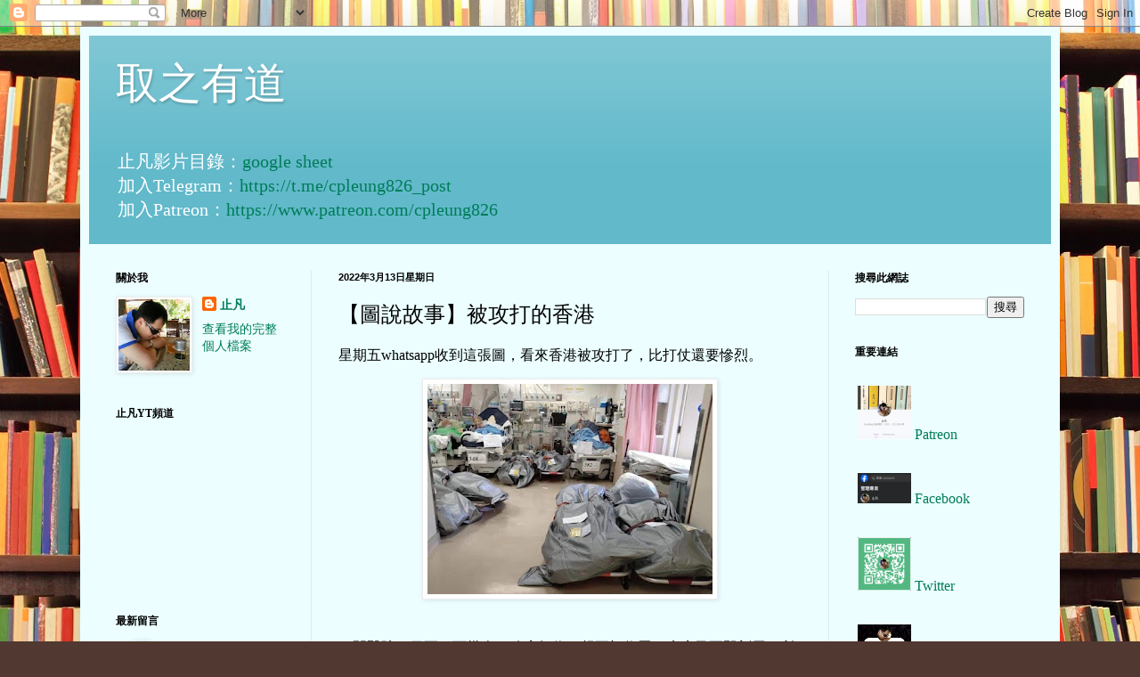

--- FILE ---
content_type: text/html; charset=UTF-8
request_url: https://www.cpleung826.com/b/stats?style=WHITE_TRANSPARENT&timeRange=ALL_TIME&token=APq4FmAA2AtVaTsYtWcS5eSmHJhN6S52cs_kYsPaZbnrpXZrzFyl4aY6dsMA-V-w1UPXAmBCVydI8XTKV_-g5EKhOY08M3zLVg
body_size: 7
content:
{"total":18837061,"sparklineOptions":{"backgroundColor":{"fillOpacity":0.1,"fill":"#ffffff"},"series":[{"areaOpacity":0.3,"color":"#fff"}]},"sparklineData":[[0,100],[1,23],[2,28],[3,40],[4,17],[5,2],[6,12],[7,6],[8,10],[9,7],[10,13],[11,8],[12,8],[13,18],[14,27],[15,14],[16,12],[17,1],[18,1],[19,1],[20,1],[21,11],[22,6],[23,1],[24,2],[25,3],[26,2],[27,3],[28,3],[29,1]],"nextTickMs":12811}

--- FILE ---
content_type: text/html; charset=utf-8
request_url: https://accounts.google.com/o/oauth2/postmessageRelay?parent=https%3A%2F%2Fwww.cpleung826.com&jsh=m%3B%2F_%2Fscs%2Fabc-static%2F_%2Fjs%2Fk%3Dgapi.lb.en.2kN9-TZiXrM.O%2Fd%3D1%2Frs%3DAHpOoo_B4hu0FeWRuWHfxnZ3V0WubwN7Qw%2Fm%3D__features__
body_size: 160
content:
<!DOCTYPE html><html><head><title></title><meta http-equiv="content-type" content="text/html; charset=utf-8"><meta http-equiv="X-UA-Compatible" content="IE=edge"><meta name="viewport" content="width=device-width, initial-scale=1, minimum-scale=1, maximum-scale=1, user-scalable=0"><script src='https://ssl.gstatic.com/accounts/o/2580342461-postmessagerelay.js' nonce="sykVVaF8dj_1xyN6_DarDg"></script></head><body><script type="text/javascript" src="https://apis.google.com/js/rpc:shindig_random.js?onload=init" nonce="sykVVaF8dj_1xyN6_DarDg"></script></body></html>

--- FILE ---
content_type: text/html; charset=utf-8
request_url: https://www.google.com/recaptcha/api2/aframe
body_size: 266
content:
<!DOCTYPE HTML><html><head><meta http-equiv="content-type" content="text/html; charset=UTF-8"></head><body><script nonce="tPdNdRHlSE5ddJxkAIAKFQ">/** Anti-fraud and anti-abuse applications only. See google.com/recaptcha */ try{var clients={'sodar':'https://pagead2.googlesyndication.com/pagead/sodar?'};window.addEventListener("message",function(a){try{if(a.source===window.parent){var b=JSON.parse(a.data);var c=clients[b['id']];if(c){var d=document.createElement('img');d.src=c+b['params']+'&rc='+(localStorage.getItem("rc::a")?sessionStorage.getItem("rc::b"):"");window.document.body.appendChild(d);sessionStorage.setItem("rc::e",parseInt(sessionStorage.getItem("rc::e")||0)+1);localStorage.setItem("rc::h",'1768883076765');}}}catch(b){}});window.parent.postMessage("_grecaptcha_ready", "*");}catch(b){}</script></body></html>

--- FILE ---
content_type: text/javascript; charset=UTF-8
request_url: https://www.cpleung826.com/feeds/comments/default?orderby=published&start-index=1&max-results=9&alt=json-in-script&callback=brc2.main&_=1768883072359
body_size: 3786
content:
// API callback
brc2.main({"version":"1.0","encoding":"UTF-8","feed":{"xmlns":"http://www.w3.org/2005/Atom","xmlns$openSearch":"http://a9.com/-/spec/opensearchrss/1.0/","xmlns$gd":"http://schemas.google.com/g/2005","id":{"$t":"tag:blogger.com,1999:blog-3886431187196458619.comments"},"updated":{"$t":"2026-01-06T09:46:39.286+08:00"},"title":{"type":"text","$t":"取之有道"},"link":[{"rel":"http://schemas.google.com/g/2005#feed","type":"application/atom+xml","href":"https:\/\/www.cpleung826.com\/feeds\/comments\/default"},{"rel":"self","type":"application/atom+xml","href":"https:\/\/www.blogger.com\/feeds\/3886431187196458619\/comments\/default?alt=json-in-script\u0026max-results=9\u0026orderby=published"},{"rel":"alternate","type":"text/html","href":"http:\/\/www.cpleung826.com\/"},{"rel":"hub","href":"http://pubsubhubbub.appspot.com/"},{"rel":"next","type":"application/atom+xml","href":"https:\/\/www.blogger.com\/feeds\/3886431187196458619\/comments\/default?alt=json-in-script\u0026start-index=10\u0026max-results=9\u0026orderby=published"}],"author":[{"name":{"$t":"止凡"},"uri":{"$t":"http:\/\/www.blogger.com\/profile\/13815373715261739551"},"email":{"$t":"noreply@blogger.com"},"gd$image":{"rel":"http://schemas.google.com/g/2005#thumbnail","width":"32","height":"32","src":"\/\/blogger.googleusercontent.com\/img\/b\/R29vZ2xl\/AVvXsEgcXTLL5qZgOEhbxL9QpcF6kP6Eb8RGv0hf1qwdl-imhP7MaeEsu3uhPC_2GgfEjnBGFb88k9Seo7wUKVDl281YvxfEFae3Ofm57-qX8EqiFPXXXxHN3rNnIfn_1PimIGM\/s113\/182801_10151363487630356_2060084956_n.jpg"}}],"generator":{"version":"7.00","uri":"http://www.blogger.com","$t":"Blogger"},"openSearch$totalResults":{"$t":"46502"},"openSearch$startIndex":{"$t":"1"},"openSearch$itemsPerPage":{"$t":"9"},"entry":[{"id":{"$t":"tag:blogger.com,1999:blog-3886431187196458619.post-7376400186343584051"},"published":{"$t":"2026-01-06T09:46:39.286+08:00"},"updated":{"$t":"2026-01-06T09:46:39.286+08:00"},"title":{"type":"text","$t":"真有緣, 有興趣不妨join小弟patreon"},"content":{"type":"html","$t":"真有緣, 有興趣不妨join小弟patreon"},"link":[{"rel":"edit","type":"application/atom+xml","href":"https:\/\/www.blogger.com\/feeds\/3886431187196458619\/4570162722573643346\/comments\/default\/7376400186343584051"},{"rel":"self","type":"application/atom+xml","href":"https:\/\/www.blogger.com\/feeds\/3886431187196458619\/4570162722573643346\/comments\/default\/7376400186343584051"},{"rel":"alternate","type":"text/html","href":"https:\/\/www.cpleung826.com\/2026\/01\/2025.html?showComment=1767663999286#c7376400186343584051","title":""},{"rel":"related","type":"application/atom+xml","href":"https:\/\/www.blogger.com\/feeds\/3886431187196458619\/4570162722573643346\/comments\/default\/7601485741113031831"}],"author":[{"name":{"$t":"止凡"},"uri":{"$t":"https:\/\/www.blogger.com\/profile\/13815373715261739551"},"email":{"$t":"noreply@blogger.com"},"gd$image":{"rel":"http://schemas.google.com/g/2005#thumbnail","width":"32","height":"32","src":"\/\/blogger.googleusercontent.com\/img\/b\/R29vZ2xl\/AVvXsEgcXTLL5qZgOEhbxL9QpcF6kP6Eb8RGv0hf1qwdl-imhP7MaeEsu3uhPC_2GgfEjnBGFb88k9Seo7wUKVDl281YvxfEFae3Ofm57-qX8EqiFPXXXxHN3rNnIfn_1PimIGM\/s113\/182801_10151363487630356_2060084956_n.jpg"}}],"thr$in-reply-to":{"xmlns$thr":"http://purl.org/syndication/thread/1.0","href":"https:\/\/www.cpleung826.com\/2026\/01\/2025.html","ref":"tag:blogger.com,1999:blog-3886431187196458619.post-4570162722573643346","source":"http://www.blogger.com/feeds/3886431187196458619/posts/default/4570162722573643346","type":"text/html"},"gd$extendedProperty":[{"name":"blogger.itemClass","value":"pid-1176757666"},{"name":"blogger.displayTime","value":"6.1.26"}]},{"id":{"$t":"tag:blogger.com,1999:blog-3886431187196458619.post-7601485741113031831"},"published":{"$t":"2026-01-06T09:31:46.561+08:00"},"updated":{"$t":"2026-01-06T09:31:46.561+08:00"},"title":{"type":"text","$t":"哈, 正是小弟, 係你放hand carry 時覺得熟口面就認出了, 一路猶疑打個招呼好不好. 都已..."},"content":{"type":"html","$t":"哈, 正是小弟, 係你放hand carry 時覺得熟口面就認出了, 一路猶疑打個招呼好不好. 都已經係好多年既讀者(我諗有超過10年), 有買過你既書, 相信認錯人機會好低. 不過近年小朋友出世後變得太忙, 早期仲有聽下你同匯君麥嘉文直播, 宜家基本上都無特別關注, 所以咁巧合撞到都感覺幾神奇. 在沖繩幾日的天氣都不穩,反而我未能帶小朋友到戶外遊樂設施玩, 原定去沖繩兒童王國都因為元旦特別節目休館而錯過."},"link":[{"rel":"edit","type":"application/atom+xml","href":"https:\/\/www.blogger.com\/feeds\/3886431187196458619\/4570162722573643346\/comments\/default\/7601485741113031831"},{"rel":"self","type":"application/atom+xml","href":"https:\/\/www.blogger.com\/feeds\/3886431187196458619\/4570162722573643346\/comments\/default\/7601485741113031831"},{"rel":"alternate","type":"text/html","href":"https:\/\/www.cpleung826.com\/2026\/01\/2025.html?showComment=1767663106561#c7601485741113031831","title":""}],"author":[{"name":{"$t":"學做富爸爸"},"uri":{"$t":"https:\/\/www.blogger.com\/profile\/16140534292881418463"},"email":{"$t":"noreply@blogger.com"},"gd$image":{"rel":"http://schemas.google.com/g/2005#thumbnail","width":"32","height":"32","src":"\/\/blogger.googleusercontent.com\/img\/b\/R29vZ2xl\/AVvXsEjTLFAqwGRMrk4JFBeJSSeZ8b6hm5SQC8gkdO277czVzMPxBMdQAN6mC7nbPJTGK-_eaSvgdePxZNzG9Z0rOms0qkL-YT6t-LFUWy3x9V6H139K42dfiqg4B7GhNmjYtGY\/s113\/122336555_106187564620648_5190743602707529562_n.jpg"}}],"thr$in-reply-to":{"xmlns$thr":"http://purl.org/syndication/thread/1.0","href":"https:\/\/www.cpleung826.com\/2026\/01\/2025.html","ref":"tag:blogger.com,1999:blog-3886431187196458619.post-4570162722573643346","source":"http://www.blogger.com/feeds/3886431187196458619/posts/default/4570162722573643346","type":"text/html"},"gd$extendedProperty":[{"name":"blogger.itemClass","value":"pid-1787134120"},{"name":"blogger.displayTime","value":"6.1.26"}]},{"id":{"$t":"tag:blogger.com,1999:blog-3886431187196458619.post-2790397869128357081"},"published":{"$t":"2025-08-28T14:09:46.378+08:00"},"updated":{"$t":"2025-08-28T14:09:46.378+08:00"},"title":{"type":"text","$t":"有興趣不妨加入Patreon, 謝謝"},"content":{"type":"html","$t":"有興趣不妨加入Patreon, 謝謝"},"link":[{"rel":"edit","type":"application/atom+xml","href":"https:\/\/www.blogger.com\/feeds\/3886431187196458619\/2277162089639827024\/comments\/default\/2790397869128357081"},{"rel":"self","type":"application/atom+xml","href":"https:\/\/www.blogger.com\/feeds\/3886431187196458619\/2277162089639827024\/comments\/default\/2790397869128357081"},{"rel":"alternate","type":"text/html","href":"https:\/\/www.cpleung826.com\/2025\/08\/blog-post_18.html?showComment=1756361386378#c2790397869128357081","title":""},{"rel":"related","type":"application/atom+xml","href":"https:\/\/www.blogger.com\/feeds\/3886431187196458619\/2277162089639827024\/comments\/default\/8298268484264891572"}],"author":[{"name":{"$t":"止凡"},"uri":{"$t":"https:\/\/www.blogger.com\/profile\/13815373715261739551"},"email":{"$t":"noreply@blogger.com"},"gd$image":{"rel":"http://schemas.google.com/g/2005#thumbnail","width":"32","height":"32","src":"\/\/blogger.googleusercontent.com\/img\/b\/R29vZ2xl\/AVvXsEgcXTLL5qZgOEhbxL9QpcF6kP6Eb8RGv0hf1qwdl-imhP7MaeEsu3uhPC_2GgfEjnBGFb88k9Seo7wUKVDl281YvxfEFae3Ofm57-qX8EqiFPXXXxHN3rNnIfn_1PimIGM\/s113\/182801_10151363487630356_2060084956_n.jpg"}}],"thr$in-reply-to":{"xmlns$thr":"http://purl.org/syndication/thread/1.0","href":"https:\/\/www.cpleung826.com\/2025\/08\/blog-post_18.html","ref":"tag:blogger.com,1999:blog-3886431187196458619.post-2277162089639827024","source":"http://www.blogger.com/feeds/3886431187196458619/posts/default/2277162089639827024","type":"text/html"},"gd$extendedProperty":[{"name":"blogger.itemClass","value":"pid-1176757666"},{"name":"blogger.displayTime","value":"28.8.25"}]},{"id":{"$t":"tag:blogger.com,1999:blog-3886431187196458619.post-8298268484264891572"},"published":{"$t":"2025-08-28T11:08:34.515+08:00"},"updated":{"$t":"2025-08-28T11:08:34.515+08:00"},"title":{"type":"text","$t":"止凡兄：\n\n先謝謝你的文章，個人覺得這個探討話題相當有趣。因為我沒有patron，所以就借貴版留言交..."},"content":{"type":"html","$t":"止凡兄：\u003Cbr \/\u003E\u003Cbr \/\u003E先謝謝你的文章，個人覺得這個探討話題相當有趣。因為我沒有patron，所以就借貴版留言交流了\u003Cbr \/\u003E\u003Cbr \/\u003E在etnet  看到你的文章，之後就找了McD 2024年的年報看看, 原來來自特許經營店的收入(牌照+租金)收入 比 自營店的收入高出這麼多，真是開眼界了。\u003Cbr \/\u003E\u003Cbr \/\u003E但是想請教一下止凡兄是怎樣找到 「特許經營店的租金收入達到100億美元，而特許經營牌照費約為56億美元」這個分項資料的? 我暫時在2024年年報還找不到\u003Cbr \/\u003E\u003Cbr \/\u003E我當初也是對麥當勞近期在香港鋪市相應慘淡的時期才賣鋪的原因不太理解，但看過2024年年報的資產負債表之後，感覺應該是集團財困吧? 畢竟美國麥當勞2023和2024年的資產淨值竟然已經是負數了 (2024: -3797M USD , 2023: -4707M USD)\u003Cbr \/\u003E\u003Cbr \/\u003E原本是想了解一下麥當勞對香港地產（鋪，住宅）的看法，感覺還未有找到答案又多了一個麥當勞能否存續的疑問，不知道止凡兄有何睇法呢?\u003Cbr \/\u003E\u003Cbr \/\u003E\u003Cbr \/\u003E方便其他網友交流，年報source:\u003Cbr \/\u003E\u003Cbr \/\u003E2024 annual: \u003Cbr \/\u003Ehttps:\/\/corporate.mcdonalds.com\/content\/dam\/sites\/corp\/nfl\/pdf\/McD%20-%202024%20Annual%20Report%20to%20Shareholders.pdf\u003Cbr \/\u003E\u003Cbr \/\u003Ereports:\u003Cbr \/\u003Ehttps:\/\/corporate.mcdonalds.com\/corpmcd\/investors\/financial-information.html#accordion-b6f12fe0aa-item-741ec16c6d\u003Cbr \/\u003E\u003Cbr \/\u003EJack"},"link":[{"rel":"edit","type":"application/atom+xml","href":"https:\/\/www.blogger.com\/feeds\/3886431187196458619\/2277162089639827024\/comments\/default\/8298268484264891572"},{"rel":"self","type":"application/atom+xml","href":"https:\/\/www.blogger.com\/feeds\/3886431187196458619\/2277162089639827024\/comments\/default\/8298268484264891572"},{"rel":"alternate","type":"text/html","href":"https:\/\/www.cpleung826.com\/2025\/08\/blog-post_18.html?showComment=1756350514515#c8298268484264891572","title":""}],"author":[{"name":{"$t":"Anonymous"},"email":{"$t":"noreply@blogger.com"},"gd$image":{"rel":"http://schemas.google.com/g/2005#thumbnail","width":"16","height":"16","src":"https:\/\/img1.blogblog.com\/img\/blank.gif"}}],"thr$in-reply-to":{"xmlns$thr":"http://purl.org/syndication/thread/1.0","href":"https:\/\/www.cpleung826.com\/2025\/08\/blog-post_18.html","ref":"tag:blogger.com,1999:blog-3886431187196458619.post-2277162089639827024","source":"http://www.blogger.com/feeds/3886431187196458619/posts/default/2277162089639827024","type":"text/html"},"gd$extendedProperty":[{"name":"blogger.itemClass","value":"pid-331646763"},{"name":"blogger.displayTime","value":"28.8.25"}]},{"id":{"$t":"tag:blogger.com,1999:blog-3886431187196458619.post-352496673302481058"},"published":{"$t":"2025-08-06T01:22:57.794+08:00"},"updated":{"$t":"2025-08-06T01:22:57.794+08:00"},"title":{"type":"text","$t":"當年8號唔值得, 時至今日應該值得了."},"content":{"type":"html","$t":"當年8號唔值得, 時至今日應該值得了."},"link":[{"rel":"edit","type":"application/atom+xml","href":"https:\/\/www.blogger.com\/feeds\/3886431187196458619\/5378153300818326709\/comments\/default\/352496673302481058"},{"rel":"self","type":"application/atom+xml","href":"https:\/\/www.blogger.com\/feeds\/3886431187196458619\/5378153300818326709\/comments\/default\/352496673302481058"},{"rel":"alternate","type":"text/html","href":"https:\/\/www.cpleung826.com\/2013\/09\/blog-post_13.html?showComment=1754414577794#c352496673302481058","title":""}],"author":[{"name":{"$t":"Anonymous"},"email":{"$t":"noreply@blogger.com"},"gd$image":{"rel":"http://schemas.google.com/g/2005#thumbnail","width":"16","height":"16","src":"https:\/\/img1.blogblog.com\/img\/blank.gif"}}],"thr$in-reply-to":{"xmlns$thr":"http://purl.org/syndication/thread/1.0","href":"https:\/\/www.cpleung826.com\/2013\/09\/blog-post_13.html","ref":"tag:blogger.com,1999:blog-3886431187196458619.post-5378153300818326709","source":"http://www.blogger.com/feeds/3886431187196458619/posts/default/5378153300818326709","type":"text/html"},"gd$extendedProperty":[{"name":"blogger.itemClass","value":"pid-331646763"},{"name":"blogger.displayTime","value":"6.8.25"}]},{"id":{"$t":"tag:blogger.com,1999:blog-3886431187196458619.post-6516455695976687823"},"published":{"$t":"2025-01-28T23:00:27.713+08:00"},"updated":{"$t":"2025-01-28T23:00:27.713+08:00"},"title":{"type":"text","$t":"CH兄, 好久不見, 祝你身體健康"},"content":{"type":"html","$t":"CH兄, 好久不見, 祝你身體健康"},"link":[{"rel":"edit","type":"application/atom+xml","href":"https:\/\/www.blogger.com\/feeds\/3886431187196458619\/1742820186888797820\/comments\/default\/6516455695976687823"},{"rel":"self","type":"application/atom+xml","href":"https:\/\/www.blogger.com\/feeds\/3886431187196458619\/1742820186888797820\/comments\/default\/6516455695976687823"},{"rel":"alternate","type":"text/html","href":"https:\/\/www.cpleung826.com\/2025\/01\/blog-post_27.html?showComment=1738076427713#c6516455695976687823","title":""},{"rel":"related","type":"application/atom+xml","href":"https:\/\/www.blogger.com\/feeds\/3886431187196458619\/1742820186888797820\/comments\/default\/5154536600829105010"}],"author":[{"name":{"$t":"止凡"},"uri":{"$t":"https:\/\/www.blogger.com\/profile\/13815373715261739551"},"email":{"$t":"noreply@blogger.com"},"gd$image":{"rel":"http://schemas.google.com/g/2005#thumbnail","width":"32","height":"32","src":"\/\/blogger.googleusercontent.com\/img\/b\/R29vZ2xl\/AVvXsEgcXTLL5qZgOEhbxL9QpcF6kP6Eb8RGv0hf1qwdl-imhP7MaeEsu3uhPC_2GgfEjnBGFb88k9Seo7wUKVDl281YvxfEFae3Ofm57-qX8EqiFPXXXxHN3rNnIfn_1PimIGM\/s113\/182801_10151363487630356_2060084956_n.jpg"}}],"thr$in-reply-to":{"xmlns$thr":"http://purl.org/syndication/thread/1.0","href":"https:\/\/www.cpleung826.com\/2025\/01\/blog-post_27.html","ref":"tag:blogger.com,1999:blog-3886431187196458619.post-1742820186888797820","source":"http://www.blogger.com/feeds/3886431187196458619/posts/default/1742820186888797820","type":"text/html"},"gd$extendedProperty":[{"name":"blogger.itemClass","value":"pid-1176757666"},{"name":"blogger.displayTime","value":"28.1.25"}]},{"id":{"$t":"tag:blogger.com,1999:blog-3886431187196458619.post-5154536600829105010"},"published":{"$t":"2025-01-28T22:40:46.158+08:00"},"updated":{"$t":"2025-01-28T22:40:46.158+08:00"},"title":{"type":"text","$t":"恭賀止凡兄闔府農曆蛇年：\n身體健康\n心想事成\n發財如意\n"},"content":{"type":"html","$t":"恭賀止凡兄闔府農曆蛇年：\u003Cbr \/\u003E身體健康\u003Cbr \/\u003E心想事成\u003Cbr \/\u003E發財如意\u003Cbr \/\u003E"},"link":[{"rel":"edit","type":"application/atom+xml","href":"https:\/\/www.blogger.com\/feeds\/3886431187196458619\/1742820186888797820\/comments\/default\/5154536600829105010"},{"rel":"self","type":"application/atom+xml","href":"https:\/\/www.blogger.com\/feeds\/3886431187196458619\/1742820186888797820\/comments\/default\/5154536600829105010"},{"rel":"alternate","type":"text/html","href":"https:\/\/www.cpleung826.com\/2025\/01\/blog-post_27.html?showComment=1738075246158#c5154536600829105010","title":""}],"author":[{"name":{"$t":"ch liu"},"uri":{"$t":"https:\/\/www.blogger.com\/profile\/01201021181210079869"},"email":{"$t":"noreply@blogger.com"},"gd$image":{"rel":"http://schemas.google.com/g/2005#thumbnail","width":"16","height":"16","src":"https:\/\/img1.blogblog.com\/img\/b16-rounded.gif"}}],"thr$in-reply-to":{"xmlns$thr":"http://purl.org/syndication/thread/1.0","href":"https:\/\/www.cpleung826.com\/2025\/01\/blog-post_27.html","ref":"tag:blogger.com,1999:blog-3886431187196458619.post-1742820186888797820","source":"http://www.blogger.com/feeds/3886431187196458619/posts/default/1742820186888797820","type":"text/html"},"gd$extendedProperty":[{"name":"blogger.itemClass","value":"pid-2016741906"},{"name":"blogger.displayTime","value":"28.1.25"}]},{"id":{"$t":"tag:blogger.com,1999:blog-3886431187196458619.post-683145533532089655"},"published":{"$t":"2024-11-09T09:50:54.220+08:00"},"updated":{"$t":"2024-11-09T09:50:54.220+08:00"},"title":{"type":"text","$t":"小心貪字得過貧！"},"content":{"type":"html","$t":"小心貪字得過貧！"},"link":[{"rel":"edit","type":"application/atom+xml","href":"https:\/\/www.blogger.com\/feeds\/3886431187196458619\/4622208669418714210\/comments\/default\/683145533532089655"},{"rel":"self","type":"application/atom+xml","href":"https:\/\/www.blogger.com\/feeds\/3886431187196458619\/4622208669418714210\/comments\/default\/683145533532089655"},{"rel":"alternate","type":"text/html","href":"https:\/\/www.cpleung826.com\/2024\/11\/blog-post.html?showComment=1731117054220#c683145533532089655","title":""}],"author":[{"name":{"$t":"Anonymous"},"email":{"$t":"noreply@blogger.com"},"gd$image":{"rel":"http://schemas.google.com/g/2005#thumbnail","width":"16","height":"16","src":"https:\/\/img1.blogblog.com\/img\/blank.gif"}}],"thr$in-reply-to":{"xmlns$thr":"http://purl.org/syndication/thread/1.0","href":"https:\/\/www.cpleung826.com\/2024\/11\/blog-post.html","ref":"tag:blogger.com,1999:blog-3886431187196458619.post-4622208669418714210","source":"http://www.blogger.com/feeds/3886431187196458619/posts/default/4622208669418714210","type":"text/html"},"gd$extendedProperty":[{"name":"blogger.itemClass","value":"pid-331646763"},{"name":"blogger.displayTime","value":"9.11.24"}]},{"id":{"$t":"tag:blogger.com,1999:blog-3886431187196458619.post-7135129480051289008"},"published":{"$t":"2024-09-23T16:16:23.509+08:00"},"updated":{"$t":"2024-09-23T16:16:23.509+08:00"},"title":{"type":"text","$t":"或者是資產配置的其中一個原因吧。"},"content":{"type":"html","$t":"或者是資產配置的其中一個原因吧。"},"link":[{"rel":"edit","type":"application/atom+xml","href":"https:\/\/www.blogger.com\/feeds\/3886431187196458619\/1525626242102506363\/comments\/default\/7135129480051289008"},{"rel":"self","type":"application/atom+xml","href":"https:\/\/www.blogger.com\/feeds\/3886431187196458619\/1525626242102506363\/comments\/default\/7135129480051289008"},{"rel":"alternate","type":"text/html","href":"https:\/\/www.cpleung826.com\/2020\/08\/blog-post_16.html?showComment=1727079383509#c7135129480051289008","title":""},{"rel":"related","type":"application/atom+xml","href":"https:\/\/www.blogger.com\/feeds\/3886431187196458619\/1525626242102506363\/comments\/default\/803432052461013370"}],"author":[{"name":{"$t":"Anonymous"},"email":{"$t":"noreply@blogger.com"},"gd$image":{"rel":"http://schemas.google.com/g/2005#thumbnail","width":"16","height":"16","src":"https:\/\/img1.blogblog.com\/img\/blank.gif"}}],"thr$in-reply-to":{"xmlns$thr":"http://purl.org/syndication/thread/1.0","href":"https:\/\/www.cpleung826.com\/2020\/08\/blog-post_16.html","ref":"tag:blogger.com,1999:blog-3886431187196458619.post-1525626242102506363","source":"http://www.blogger.com/feeds/3886431187196458619/posts/default/1525626242102506363","type":"text/html"},"gd$extendedProperty":[{"name":"blogger.itemClass","value":"pid-331646763"},{"name":"blogger.displayTime","value":"23.9.24"}]}]}});

--- FILE ---
content_type: text/javascript; charset=UTF-8
request_url: https://www.cpleung826.com/feeds/posts/summary?alt=json-in-script&callback=jQuery20003301215495089891_1768883072370&path=/2025/01/blog-post_27.html&_=1768883072371
body_size: 2185
content:
// API callback
jQuery20003301215495089891_1768883072370({"version":"1.0","encoding":"UTF-8","feed":{"xmlns":"http://www.w3.org/2005/Atom","xmlns$openSearch":"http://a9.com/-/spec/opensearchrss/1.0/","xmlns$blogger":"http://schemas.google.com/blogger/2008","xmlns$georss":"http://www.georss.org/georss","xmlns$gd":"http://schemas.google.com/g/2005","xmlns$thr":"http://purl.org/syndication/thread/1.0","id":{"$t":"tag:blogger.com,1999:blog-3886431187196458619"},"updated":{"$t":"2026-01-19T18:12:27.960+08:00"},"category":[{"term":"財務知識"},{"term":"生活點滴"},{"term":"止凡感言"},{"term":"投資理念"},{"term":"閱讀睿智"},{"term":"生活態度"},{"term":"股票投資"},{"term":"blogger"},{"term":"財務操作"},{"term":"投資心態"},{"term":"時事新聞"},{"term":"企業生意"},{"term":"巴菲特"},{"term":"物業投資"},{"term":"政治民生"},{"term":"經濟討論"},{"term":"經濟通"},{"term":"風險管理"},{"term":"公司分析"},{"term":"iMoney"},{"term":"借貸討論"},{"term":"取之有道"},{"term":"傳媒節目"},{"term":"財自心境"},{"term":"個股討論"},{"term":"金融海嘯"},{"term":"工作點滴"},{"term":"止凡著作"},{"term":"影片智庫"},{"term":"匯控"},{"term":"富爸爸"},{"term":"工作坊Q\u0026A"},{"term":"止凡飯局"},{"term":"李嘉誠"},{"term":"分享會場"},{"term":"現金流"},{"term":"工程話語"},{"term":"投資課程"},{"term":"芒格"},{"term":"內銀"},{"term":"銀行業"},{"term":"名人語錄"},{"term":"蘋果專欄"},{"term":"傳媒蹤跡"},{"term":"建行"},{"term":"回饋社會"},{"term":"葛拉漢"},{"term":"YC兄系列"},{"term":"Peter Lynch"},{"term":"匯君"},{"term":"金融產品"},{"term":"759阿信屋"},{"term":"科學實驗"},{"term":"零售業"},{"term":"房託"},{"term":"林森池"},{"term":"渣打"},{"term":"地產股"},{"term":"施永青"},{"term":"東尼"},{"term":"IPO"},{"term":"六福"},{"term":"王澤基"},{"term":"盈富基金"},{"term":"資產配置"},{"term":"騰訊"},{"term":"巴黎直播"},{"term":"曾淵滄"},{"term":"永不當田雞"},{"term":"香港電視"},{"term":"港交所"},{"term":"王維基"},{"term":"莎莎"},{"term":"陸東"},{"term":"Tesla"},{"term":"國壽"},{"term":"曹仁超"},{"term":"領展"},{"term":"林本利"},{"term":"保險業"},{"term":"港鐵"},{"term":"金利來"},{"term":"Jeremy Siegel"},{"term":"John Bogle"},{"term":"比亞迪"},{"term":"與90後談經濟"},{"term":"金融股"},{"term":"黃國英"},{"term":"施洛斯"},{"term":"蕭若元"},{"term":"財自友坊"},{"term":"中國移動"},{"term":"翠華餐廳"},{"term":"電能實業"},{"term":"飛機租賃"},{"term":"Philip Fisher"},{"term":"林奮強"},{"term":"金山"},{"term":"金蝶"},{"term":"聯想"},{"term":"陳啓宗"},{"term":"黃元山"},{"term":"Steve Jobs"}],"title":{"type":"text","$t":"取之有道"},"subtitle":{"type":"html","$t":"止凡影片目錄：\u003Ca href=\"https:\/\/docs.google.com\/spreadsheets\/d\/1iv2PAD7cGMsO2QzslBeeR_NTQhxXpvmbxBwlFQ4Xg0c\/edit?usp=sharing\"\u003Egoogle sheet\u003C\/a\u003E\n\u003Cbr\u003E\n加入Telegram：\u003Ca href=\"https:\/\/t.me\/cpleung826_post\"\u003Ehttps:\/\/t.me\/cpleung826_post\u003C\/a\u003E\n\u003Cbr\u003E\n加入Patreon：\u003Ca href=\"https:\/\/www.patreon.com\/cpleung826\"\u003Ehttps:\/\/www.patreon.com\/cpleung826\u003C\/a\u003E"},"link":[{"rel":"http://schemas.google.com/g/2005#feed","type":"application/atom+xml","href":"https:\/\/www.cpleung826.com\/feeds\/posts\/summary"},{"rel":"self","type":"application/atom+xml","href":"https:\/\/www.blogger.com\/feeds\/3886431187196458619\/posts\/summary?alt=json-in-script\u0026path=%2F2025%2F01%2Fblog-post_27.html"},{"rel":"alternate","type":"text/html","href":"https:\/\/www.cpleung826.com\/"},{"rel":"hub","href":"http://pubsubhubbub.appspot.com/"}],"author":[{"name":{"$t":"止凡"},"uri":{"$t":"http:\/\/www.blogger.com\/profile\/13815373715261739551"},"email":{"$t":"noreply@blogger.com"},"gd$image":{"rel":"http://schemas.google.com/g/2005#thumbnail","width":"32","height":"32","src":"\/\/blogger.googleusercontent.com\/img\/b\/R29vZ2xl\/AVvXsEgcXTLL5qZgOEhbxL9QpcF6kP6Eb8RGv0hf1qwdl-imhP7MaeEsu3uhPC_2GgfEjnBGFb88k9Seo7wUKVDl281YvxfEFae3Ofm57-qX8EqiFPXXXxHN3rNnIfn_1PimIGM\/s113\/182801_10151363487630356_2060084956_n.jpg"}}],"generator":{"version":"7.00","uri":"http://www.blogger.com","$t":"Blogger"},"openSearch$startIndex":{"$t":"1"},"openSearch$itemsPerPage":{"$t":"25"},"entry":[{"id":{"$t":"tag:blogger.com,1999:blog-3886431187196458619.post-1742820186888797820"},"published":{"$t":"2025-01-27T19:36:00.005+08:00"},"updated":{"$t":"2025-08-31T22:36:50.180+08:00"},"title":{"type":"text","$t":"衝擊價值投資的回報結果 (略)"},"summary":{"type":"text","$t":"新分享請稍移玉步到Patreon。《衝擊價值投資的回報結果》"},"link":[{"rel":"replies","type":"application/atom+xml","href":"https:\/\/www.cpleung826.com\/feeds\/1742820186888797820\/comments\/default","title":"發佈留言"},{"rel":"replies","type":"text/html","href":"https:\/\/www.cpleung826.com\/2025\/01\/blog-post_27.html#comment-form","title":"2 則留言"},{"rel":"edit","type":"application/atom+xml","href":"https:\/\/www.blogger.com\/feeds\/3886431187196458619\/posts\/default\/1742820186888797820"},{"rel":"self","type":"application/atom+xml","href":"https:\/\/www.blogger.com\/feeds\/3886431187196458619\/posts\/default\/1742820186888797820"},{"rel":"alternate","type":"text/html","href":"https:\/\/www.cpleung826.com\/2025\/01\/blog-post_27.html","title":"衝擊價值投資的回報結果 (略)"}],"author":[{"name":{"$t":"止凡"},"uri":{"$t":"http:\/\/www.blogger.com\/profile\/13815373715261739551"},"email":{"$t":"noreply@blogger.com"},"gd$image":{"rel":"http://schemas.google.com/g/2005#thumbnail","width":"32","height":"32","src":"\/\/blogger.googleusercontent.com\/img\/b\/R29vZ2xl\/AVvXsEgcXTLL5qZgOEhbxL9QpcF6kP6Eb8RGv0hf1qwdl-imhP7MaeEsu3uhPC_2GgfEjnBGFb88k9Seo7wUKVDl281YvxfEFae3Ofm57-qX8EqiFPXXXxHN3rNnIfn_1PimIGM\/s113\/182801_10151363487630356_2060084956_n.jpg"}}],"media$thumbnail":{"xmlns$media":"http://search.yahoo.com/mrss/","url":"https:\/\/blogger.googleusercontent.com\/img\/b\/R29vZ2xl\/AVvXsEim_wB6tFp1Nh4-aBArHyddQRHizSjJn3WRy-s6BSg97o_d7ay62JwSezI64Nx2wShvbyIuNbUs_XvKmkk-3Qs0JXPRkv8D7FKJAAMGEtzAA5d7OpZYqujoSQsTMnRXoRiDmQpvyYkh8NHw4vhiVCApLYxJUV3EHUjzkWByXRxOYWBheg3-9f8c7CTtw6Z1\/s72-c\/A10A00_P_01_02.jpg","height":"72","width":"72"},"thr$total":{"$t":"2"}}]}});

--- FILE ---
content_type: text/javascript; charset=UTF-8
request_url: https://www.cpleung826.com/feeds/posts/summary?alt=json-in-script&callback=jQuery20003301215495089891_1768883072368&path=/2013/09/blog-post_13.html&_=1768883072369
body_size: 2884
content:
// API callback
jQuery20003301215495089891_1768883072368({"version":"1.0","encoding":"UTF-8","feed":{"xmlns":"http://www.w3.org/2005/Atom","xmlns$openSearch":"http://a9.com/-/spec/opensearchrss/1.0/","xmlns$blogger":"http://schemas.google.com/blogger/2008","xmlns$georss":"http://www.georss.org/georss","xmlns$gd":"http://schemas.google.com/g/2005","xmlns$thr":"http://purl.org/syndication/thread/1.0","id":{"$t":"tag:blogger.com,1999:blog-3886431187196458619"},"updated":{"$t":"2026-01-19T18:12:27.960+08:00"},"category":[{"term":"財務知識"},{"term":"生活點滴"},{"term":"止凡感言"},{"term":"投資理念"},{"term":"閱讀睿智"},{"term":"生活態度"},{"term":"股票投資"},{"term":"blogger"},{"term":"財務操作"},{"term":"投資心態"},{"term":"時事新聞"},{"term":"企業生意"},{"term":"巴菲特"},{"term":"物業投資"},{"term":"政治民生"},{"term":"經濟討論"},{"term":"經濟通"},{"term":"風險管理"},{"term":"公司分析"},{"term":"iMoney"},{"term":"借貸討論"},{"term":"取之有道"},{"term":"傳媒節目"},{"term":"財自心境"},{"term":"個股討論"},{"term":"金融海嘯"},{"term":"工作點滴"},{"term":"止凡著作"},{"term":"影片智庫"},{"term":"匯控"},{"term":"富爸爸"},{"term":"工作坊Q\u0026A"},{"term":"止凡飯局"},{"term":"李嘉誠"},{"term":"分享會場"},{"term":"現金流"},{"term":"工程話語"},{"term":"投資課程"},{"term":"芒格"},{"term":"內銀"},{"term":"銀行業"},{"term":"名人語錄"},{"term":"蘋果專欄"},{"term":"傳媒蹤跡"},{"term":"建行"},{"term":"回饋社會"},{"term":"葛拉漢"},{"term":"YC兄系列"},{"term":"Peter Lynch"},{"term":"匯君"},{"term":"金融產品"},{"term":"759阿信屋"},{"term":"科學實驗"},{"term":"零售業"},{"term":"房託"},{"term":"林森池"},{"term":"渣打"},{"term":"地產股"},{"term":"施永青"},{"term":"東尼"},{"term":"IPO"},{"term":"六福"},{"term":"王澤基"},{"term":"盈富基金"},{"term":"資產配置"},{"term":"騰訊"},{"term":"巴黎直播"},{"term":"曾淵滄"},{"term":"永不當田雞"},{"term":"香港電視"},{"term":"港交所"},{"term":"王維基"},{"term":"莎莎"},{"term":"陸東"},{"term":"Tesla"},{"term":"國壽"},{"term":"曹仁超"},{"term":"領展"},{"term":"林本利"},{"term":"保險業"},{"term":"港鐵"},{"term":"金利來"},{"term":"Jeremy Siegel"},{"term":"John Bogle"},{"term":"比亞迪"},{"term":"與90後談經濟"},{"term":"金融股"},{"term":"黃國英"},{"term":"施洛斯"},{"term":"蕭若元"},{"term":"財自友坊"},{"term":"中國移動"},{"term":"翠華餐廳"},{"term":"電能實業"},{"term":"飛機租賃"},{"term":"Philip Fisher"},{"term":"林奮強"},{"term":"金山"},{"term":"金蝶"},{"term":"聯想"},{"term":"陳啓宗"},{"term":"黃元山"},{"term":"Steve Jobs"}],"title":{"type":"text","$t":"取之有道"},"subtitle":{"type":"html","$t":"止凡影片目錄：\u003Ca href=\"https:\/\/docs.google.com\/spreadsheets\/d\/1iv2PAD7cGMsO2QzslBeeR_NTQhxXpvmbxBwlFQ4Xg0c\/edit?usp=sharing\"\u003Egoogle sheet\u003C\/a\u003E\n\u003Cbr\u003E\n加入Telegram：\u003Ca href=\"https:\/\/t.me\/cpleung826_post\"\u003Ehttps:\/\/t.me\/cpleung826_post\u003C\/a\u003E\n\u003Cbr\u003E\n加入Patreon：\u003Ca href=\"https:\/\/www.patreon.com\/cpleung826\"\u003Ehttps:\/\/www.patreon.com\/cpleung826\u003C\/a\u003E"},"link":[{"rel":"http://schemas.google.com/g/2005#feed","type":"application/atom+xml","href":"https:\/\/www.cpleung826.com\/feeds\/posts\/summary"},{"rel":"self","type":"application/atom+xml","href":"https:\/\/www.blogger.com\/feeds\/3886431187196458619\/posts\/summary?alt=json-in-script\u0026path=%2F2013%2F09%2Fblog-post_13.html"},{"rel":"alternate","type":"text/html","href":"https:\/\/www.cpleung826.com\/"},{"rel":"hub","href":"http://pubsubhubbub.appspot.com/"}],"author":[{"name":{"$t":"止凡"},"uri":{"$t":"http:\/\/www.blogger.com\/profile\/13815373715261739551"},"email":{"$t":"noreply@blogger.com"},"gd$image":{"rel":"http://schemas.google.com/g/2005#thumbnail","width":"32","height":"32","src":"\/\/blogger.googleusercontent.com\/img\/b\/R29vZ2xl\/AVvXsEgcXTLL5qZgOEhbxL9QpcF6kP6Eb8RGv0hf1qwdl-imhP7MaeEsu3uhPC_2GgfEjnBGFb88k9Seo7wUKVDl281YvxfEFae3Ofm57-qX8EqiFPXXXxHN3rNnIfn_1PimIGM\/s113\/182801_10151363487630356_2060084956_n.jpg"}}],"generator":{"version":"7.00","uri":"http://www.blogger.com","$t":"Blogger"},"openSearch$startIndex":{"$t":"1"},"openSearch$itemsPerPage":{"$t":"25"},"entry":[{"id":{"$t":"tag:blogger.com,1999:blog-3886431187196458619.post-5378153300818326709"},"published":{"$t":"2013-09-13T14:51:00.005+08:00"},"updated":{"$t":"2023-09-08T11:34:34.129+08:00"},"category":[{"scheme":"http://www.blogger.com/atom/ns#","term":"企業生意"},{"scheme":"http://www.blogger.com/atom/ns#","term":"個股討論"},{"scheme":"http://www.blogger.com/atom/ns#","term":"公司分析"},{"scheme":"http://www.blogger.com/atom/ns#","term":"六福"},{"scheme":"http://www.blogger.com/atom/ns#","term":"股票投資"},{"scheme":"http://www.blogger.com/atom/ns#","term":"財務知識"},{"scheme":"http://www.blogger.com/atom/ns#","term":"零售業"}],"title":{"type":"text","$t":"公司股東有趣想法"},"summary":{"type":"text","$t":"買股票即是做公司股東，這個概念說了很多遍，但要真正透徹明白實在不容易，有多少個打工仔會處理過上億的數字呢？但如果有方法把數字都化成能理解的範圍，這又是另一回事。例如大家對10萬8萬，買車、去旅行及買物業等個人投資及消費都會算得特別精明，能否把這個精明計算範圍應用到股票投資上呢？\n\n\n\n\n這裡有太多高手根本不用多花時間，單看比率數字已經有概念，可惜不是人人都是高手。止凡今天回看六福 (590) 2013年最新出的年報，借這個例子來分享一下。把年報內的數字化繁為簡，看看能否讓大家有另一番體會。\n\n先列出六福年報內的一些值得關心的數字，當然這是第一步，如果連年報也還未懂看的blog 友，請快快加把勁。\n\n股數：5.89億股\n股東權益：64億（每股 10.9元）\n債務：無\n收入：134億\n銷售成本：106億\n毛利：28億（即 21%毛利率）\n員工成本：5.4億\n租金成本：4.1億\n廣告支出："},"link":[{"rel":"replies","type":"application/atom+xml","href":"https:\/\/www.cpleung826.com\/feeds\/5378153300818326709\/comments\/default","title":"發佈留言"},{"rel":"replies","type":"text/html","href":"https:\/\/www.cpleung826.com\/2013\/09\/blog-post_13.html#comment-form","title":"43 則留言"},{"rel":"edit","type":"application/atom+xml","href":"https:\/\/www.blogger.com\/feeds\/3886431187196458619\/posts\/default\/5378153300818326709"},{"rel":"self","type":"application/atom+xml","href":"https:\/\/www.blogger.com\/feeds\/3886431187196458619\/posts\/default\/5378153300818326709"},{"rel":"alternate","type":"text/html","href":"https:\/\/www.cpleung826.com\/2013\/09\/blog-post_13.html","title":"公司股東有趣想法"}],"author":[{"name":{"$t":"止凡"},"uri":{"$t":"http:\/\/www.blogger.com\/profile\/13815373715261739551"},"email":{"$t":"noreply@blogger.com"},"gd$image":{"rel":"http://schemas.google.com/g/2005#thumbnail","width":"32","height":"32","src":"\/\/blogger.googleusercontent.com\/img\/b\/R29vZ2xl\/AVvXsEgcXTLL5qZgOEhbxL9QpcF6kP6Eb8RGv0hf1qwdl-imhP7MaeEsu3uhPC_2GgfEjnBGFb88k9Seo7wUKVDl281YvxfEFae3Ofm57-qX8EqiFPXXXxHN3rNnIfn_1PimIGM\/s113\/182801_10151363487630356_2060084956_n.jpg"}}],"media$thumbnail":{"xmlns$media":"http://search.yahoo.com/mrss/","url":"https:\/\/blogger.googleusercontent.com\/img\/b\/R29vZ2xl\/AVvXsEh04hrjw4fY7GC1o7CG-br3xGlXKayZWdQG7eLT7gIj5AO48s-oZnYQQEUKt9NGjf01VhlreoOeP2a574n-54-8acomntWy9CuhWhpizSWm7I16nzgM6Uyyc1TUFMx7oDMrugirsoYc4DCX\/s72-c\/%25E5%259C%2596%25E7%2589%25871%25EF%25BC%259A%25E5%25B0%2588%25E6%25AB%2583%25E6%258E%25A0%25E5%25BD%25B1.jpg","height":"72","width":"72"},"thr$total":{"$t":"43"}}]}});

--- FILE ---
content_type: text/javascript; charset=UTF-8
request_url: https://www.cpleung826.com/feeds/posts/summary?alt=json-in-script&callback=jQuery20003301215495089891_1768883072366&path=/2025/08/blog-post_18.html&_=1768883072367
body_size: 2206
content:
// API callback
jQuery20003301215495089891_1768883072366({"version":"1.0","encoding":"UTF-8","feed":{"xmlns":"http://www.w3.org/2005/Atom","xmlns$openSearch":"http://a9.com/-/spec/opensearchrss/1.0/","xmlns$blogger":"http://schemas.google.com/blogger/2008","xmlns$georss":"http://www.georss.org/georss","xmlns$gd":"http://schemas.google.com/g/2005","xmlns$thr":"http://purl.org/syndication/thread/1.0","id":{"$t":"tag:blogger.com,1999:blog-3886431187196458619"},"updated":{"$t":"2026-01-19T18:12:27.960+08:00"},"category":[{"term":"財務知識"},{"term":"生活點滴"},{"term":"止凡感言"},{"term":"投資理念"},{"term":"閱讀睿智"},{"term":"生活態度"},{"term":"股票投資"},{"term":"blogger"},{"term":"財務操作"},{"term":"投資心態"},{"term":"時事新聞"},{"term":"企業生意"},{"term":"巴菲特"},{"term":"物業投資"},{"term":"政治民生"},{"term":"經濟討論"},{"term":"經濟通"},{"term":"風險管理"},{"term":"公司分析"},{"term":"iMoney"},{"term":"借貸討論"},{"term":"取之有道"},{"term":"傳媒節目"},{"term":"財自心境"},{"term":"個股討論"},{"term":"金融海嘯"},{"term":"工作點滴"},{"term":"止凡著作"},{"term":"影片智庫"},{"term":"匯控"},{"term":"富爸爸"},{"term":"工作坊Q\u0026A"},{"term":"止凡飯局"},{"term":"李嘉誠"},{"term":"分享會場"},{"term":"現金流"},{"term":"工程話語"},{"term":"投資課程"},{"term":"芒格"},{"term":"內銀"},{"term":"銀行業"},{"term":"名人語錄"},{"term":"蘋果專欄"},{"term":"傳媒蹤跡"},{"term":"建行"},{"term":"回饋社會"},{"term":"葛拉漢"},{"term":"YC兄系列"},{"term":"Peter Lynch"},{"term":"匯君"},{"term":"金融產品"},{"term":"759阿信屋"},{"term":"科學實驗"},{"term":"零售業"},{"term":"房託"},{"term":"林森池"},{"term":"渣打"},{"term":"地產股"},{"term":"施永青"},{"term":"東尼"},{"term":"IPO"},{"term":"六福"},{"term":"王澤基"},{"term":"盈富基金"},{"term":"資產配置"},{"term":"騰訊"},{"term":"巴黎直播"},{"term":"曾淵滄"},{"term":"永不當田雞"},{"term":"香港電視"},{"term":"港交所"},{"term":"王維基"},{"term":"莎莎"},{"term":"陸東"},{"term":"Tesla"},{"term":"國壽"},{"term":"曹仁超"},{"term":"領展"},{"term":"林本利"},{"term":"保險業"},{"term":"港鐵"},{"term":"金利來"},{"term":"Jeremy Siegel"},{"term":"John Bogle"},{"term":"比亞迪"},{"term":"與90後談經濟"},{"term":"金融股"},{"term":"黃國英"},{"term":"施洛斯"},{"term":"蕭若元"},{"term":"財自友坊"},{"term":"中國移動"},{"term":"翠華餐廳"},{"term":"電能實業"},{"term":"飛機租賃"},{"term":"Philip Fisher"},{"term":"林奮強"},{"term":"金山"},{"term":"金蝶"},{"term":"聯想"},{"term":"陳啓宗"},{"term":"黃元山"},{"term":"Steve Jobs"}],"title":{"type":"text","$t":"取之有道"},"subtitle":{"type":"html","$t":"止凡影片目錄：\u003Ca href=\"https:\/\/docs.google.com\/spreadsheets\/d\/1iv2PAD7cGMsO2QzslBeeR_NTQhxXpvmbxBwlFQ4Xg0c\/edit?usp=sharing\"\u003Egoogle sheet\u003C\/a\u003E\n\u003Cbr\u003E\n加入Telegram：\u003Ca href=\"https:\/\/t.me\/cpleung826_post\"\u003Ehttps:\/\/t.me\/cpleung826_post\u003C\/a\u003E\n\u003Cbr\u003E\n加入Patreon：\u003Ca href=\"https:\/\/www.patreon.com\/cpleung826\"\u003Ehttps:\/\/www.patreon.com\/cpleung826\u003C\/a\u003E"},"link":[{"rel":"http://schemas.google.com/g/2005#feed","type":"application/atom+xml","href":"https:\/\/www.cpleung826.com\/feeds\/posts\/summary"},{"rel":"self","type":"application/atom+xml","href":"https:\/\/www.blogger.com\/feeds\/3886431187196458619\/posts\/summary?alt=json-in-script\u0026path=%2F2025%2F08%2Fblog-post_18.html"},{"rel":"alternate","type":"text/html","href":"https:\/\/www.cpleung826.com\/"},{"rel":"hub","href":"http://pubsubhubbub.appspot.com/"}],"author":[{"name":{"$t":"止凡"},"uri":{"$t":"http:\/\/www.blogger.com\/profile\/13815373715261739551"},"email":{"$t":"noreply@blogger.com"},"gd$image":{"rel":"http://schemas.google.com/g/2005#thumbnail","width":"32","height":"32","src":"\/\/blogger.googleusercontent.com\/img\/b\/R29vZ2xl\/AVvXsEgcXTLL5qZgOEhbxL9QpcF6kP6Eb8RGv0hf1qwdl-imhP7MaeEsu3uhPC_2GgfEjnBGFb88k9Seo7wUKVDl281YvxfEFae3Ofm57-qX8EqiFPXXXxHN3rNnIfn_1PimIGM\/s113\/182801_10151363487630356_2060084956_n.jpg"}}],"generator":{"version":"7.00","uri":"http://www.blogger.com","$t":"Blogger"},"openSearch$startIndex":{"$t":"1"},"openSearch$itemsPerPage":{"$t":"25"},"entry":[{"id":{"$t":"tag:blogger.com,1999:blog-3886431187196458619.post-2277162089639827024"},"published":{"$t":"2025-08-18T20:31:00.006+08:00"},"updated":{"$t":"2025-08-31T15:30:49.997+08:00"},"title":{"type":"text","$t":"麥當勞因何賣舖？ (經濟通) (略)"},"summary":{"type":"text","$t":"見全文 請稍移玉步到Patreon《麥當勞因何賣舖？ (經濟通)》"},"link":[{"rel":"replies","type":"application/atom+xml","href":"https:\/\/www.cpleung826.com\/feeds\/2277162089639827024\/comments\/default","title":"發佈留言"},{"rel":"replies","type":"text/html","href":"https:\/\/www.cpleung826.com\/2025\/08\/blog-post_18.html#comment-form","title":"2 則留言"},{"rel":"edit","type":"application/atom+xml","href":"https:\/\/www.blogger.com\/feeds\/3886431187196458619\/posts\/default\/2277162089639827024"},{"rel":"self","type":"application/atom+xml","href":"https:\/\/www.blogger.com\/feeds\/3886431187196458619\/posts\/default\/2277162089639827024"},{"rel":"alternate","type":"text/html","href":"https:\/\/www.cpleung826.com\/2025\/08\/blog-post_18.html","title":"麥當勞因何賣舖？ (經濟通) (略)"}],"author":[{"name":{"$t":"止凡"},"uri":{"$t":"http:\/\/www.blogger.com\/profile\/13815373715261739551"},"email":{"$t":"noreply@blogger.com"},"gd$image":{"rel":"http://schemas.google.com/g/2005#thumbnail","width":"32","height":"32","src":"\/\/blogger.googleusercontent.com\/img\/b\/R29vZ2xl\/AVvXsEgcXTLL5qZgOEhbxL9QpcF6kP6Eb8RGv0hf1qwdl-imhP7MaeEsu3uhPC_2GgfEjnBGFb88k9Seo7wUKVDl281YvxfEFae3Ofm57-qX8EqiFPXXXxHN3rNnIfn_1PimIGM\/s113\/182801_10151363487630356_2060084956_n.jpg"}}],"media$thumbnail":{"xmlns$media":"http://search.yahoo.com/mrss/","url":"https:\/\/blogger.googleusercontent.com\/img\/b\/R29vZ2xl\/AVvXsEhF9hf5EIQK9SOJeNC0I1ydXQbv7a62YRTD5U_UcaXn33xbthksclbHGT4tmAMxvfQOpfF1YvUwE38xSJFaabz6iOv0aIJxGvHXvwUmIDC6vQ8QZQelFPD9M_T4QcfC0FSw6wIle9ZSsao7oHhOmPlR-olmAEU6axYSxQajnBpa2Z8ha8lvQKf9to2qLzzO\/s72-c\/tap184707988749.jpg","height":"72","width":"72"},"thr$total":{"$t":"2"}}]}});